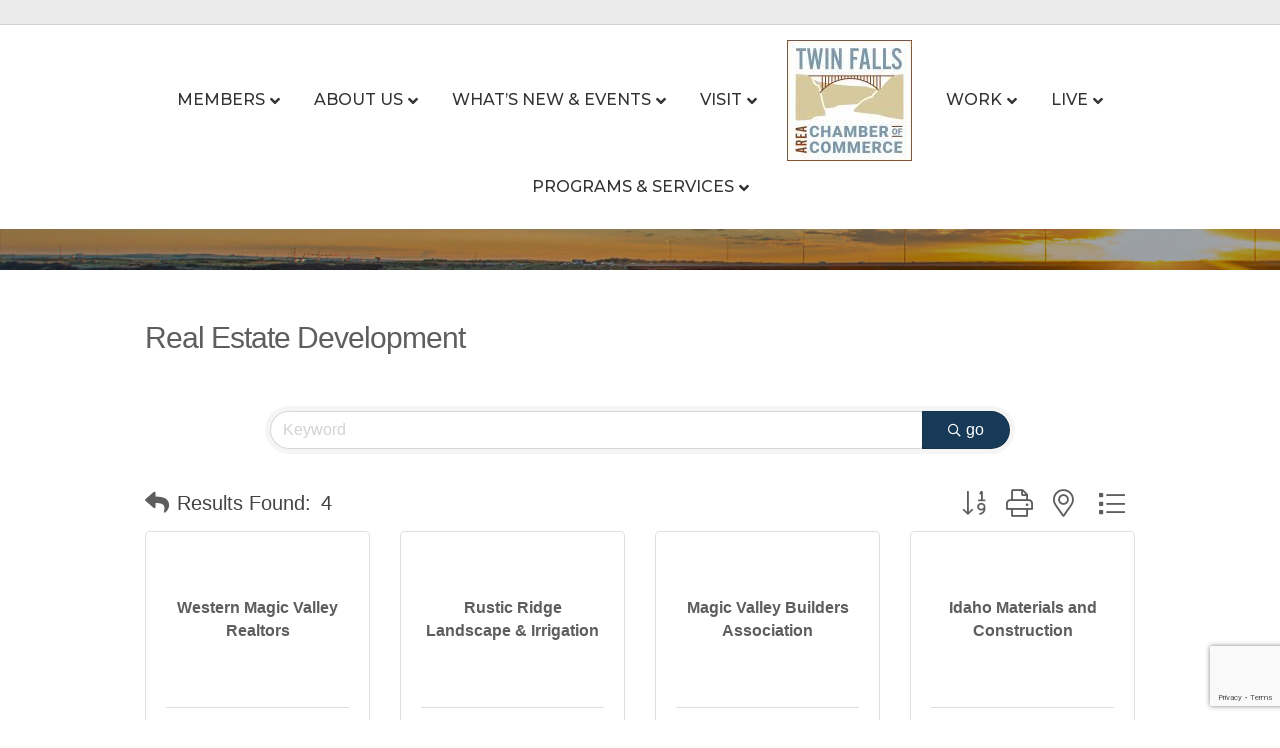

--- FILE ---
content_type: text/html; charset=utf-8
request_url: https://www.google.com/recaptcha/enterprise/anchor?ar=1&k=6LfI_T8rAAAAAMkWHrLP_GfSf3tLy9tKa839wcWa&co=aHR0cDovL2J1c2luZXNzLnR3aW5mYWxsc2NoYW1iZXIuY29tOjgw&hl=en&v=PoyoqOPhxBO7pBk68S4YbpHZ&size=invisible&anchor-ms=20000&execute-ms=30000&cb=dfitdyurzdi1
body_size: 48703
content:
<!DOCTYPE HTML><html dir="ltr" lang="en"><head><meta http-equiv="Content-Type" content="text/html; charset=UTF-8">
<meta http-equiv="X-UA-Compatible" content="IE=edge">
<title>reCAPTCHA</title>
<style type="text/css">
/* cyrillic-ext */
@font-face {
  font-family: 'Roboto';
  font-style: normal;
  font-weight: 400;
  font-stretch: 100%;
  src: url(//fonts.gstatic.com/s/roboto/v48/KFO7CnqEu92Fr1ME7kSn66aGLdTylUAMa3GUBHMdazTgWw.woff2) format('woff2');
  unicode-range: U+0460-052F, U+1C80-1C8A, U+20B4, U+2DE0-2DFF, U+A640-A69F, U+FE2E-FE2F;
}
/* cyrillic */
@font-face {
  font-family: 'Roboto';
  font-style: normal;
  font-weight: 400;
  font-stretch: 100%;
  src: url(//fonts.gstatic.com/s/roboto/v48/KFO7CnqEu92Fr1ME7kSn66aGLdTylUAMa3iUBHMdazTgWw.woff2) format('woff2');
  unicode-range: U+0301, U+0400-045F, U+0490-0491, U+04B0-04B1, U+2116;
}
/* greek-ext */
@font-face {
  font-family: 'Roboto';
  font-style: normal;
  font-weight: 400;
  font-stretch: 100%;
  src: url(//fonts.gstatic.com/s/roboto/v48/KFO7CnqEu92Fr1ME7kSn66aGLdTylUAMa3CUBHMdazTgWw.woff2) format('woff2');
  unicode-range: U+1F00-1FFF;
}
/* greek */
@font-face {
  font-family: 'Roboto';
  font-style: normal;
  font-weight: 400;
  font-stretch: 100%;
  src: url(//fonts.gstatic.com/s/roboto/v48/KFO7CnqEu92Fr1ME7kSn66aGLdTylUAMa3-UBHMdazTgWw.woff2) format('woff2');
  unicode-range: U+0370-0377, U+037A-037F, U+0384-038A, U+038C, U+038E-03A1, U+03A3-03FF;
}
/* math */
@font-face {
  font-family: 'Roboto';
  font-style: normal;
  font-weight: 400;
  font-stretch: 100%;
  src: url(//fonts.gstatic.com/s/roboto/v48/KFO7CnqEu92Fr1ME7kSn66aGLdTylUAMawCUBHMdazTgWw.woff2) format('woff2');
  unicode-range: U+0302-0303, U+0305, U+0307-0308, U+0310, U+0312, U+0315, U+031A, U+0326-0327, U+032C, U+032F-0330, U+0332-0333, U+0338, U+033A, U+0346, U+034D, U+0391-03A1, U+03A3-03A9, U+03B1-03C9, U+03D1, U+03D5-03D6, U+03F0-03F1, U+03F4-03F5, U+2016-2017, U+2034-2038, U+203C, U+2040, U+2043, U+2047, U+2050, U+2057, U+205F, U+2070-2071, U+2074-208E, U+2090-209C, U+20D0-20DC, U+20E1, U+20E5-20EF, U+2100-2112, U+2114-2115, U+2117-2121, U+2123-214F, U+2190, U+2192, U+2194-21AE, U+21B0-21E5, U+21F1-21F2, U+21F4-2211, U+2213-2214, U+2216-22FF, U+2308-230B, U+2310, U+2319, U+231C-2321, U+2336-237A, U+237C, U+2395, U+239B-23B7, U+23D0, U+23DC-23E1, U+2474-2475, U+25AF, U+25B3, U+25B7, U+25BD, U+25C1, U+25CA, U+25CC, U+25FB, U+266D-266F, U+27C0-27FF, U+2900-2AFF, U+2B0E-2B11, U+2B30-2B4C, U+2BFE, U+3030, U+FF5B, U+FF5D, U+1D400-1D7FF, U+1EE00-1EEFF;
}
/* symbols */
@font-face {
  font-family: 'Roboto';
  font-style: normal;
  font-weight: 400;
  font-stretch: 100%;
  src: url(//fonts.gstatic.com/s/roboto/v48/KFO7CnqEu92Fr1ME7kSn66aGLdTylUAMaxKUBHMdazTgWw.woff2) format('woff2');
  unicode-range: U+0001-000C, U+000E-001F, U+007F-009F, U+20DD-20E0, U+20E2-20E4, U+2150-218F, U+2190, U+2192, U+2194-2199, U+21AF, U+21E6-21F0, U+21F3, U+2218-2219, U+2299, U+22C4-22C6, U+2300-243F, U+2440-244A, U+2460-24FF, U+25A0-27BF, U+2800-28FF, U+2921-2922, U+2981, U+29BF, U+29EB, U+2B00-2BFF, U+4DC0-4DFF, U+FFF9-FFFB, U+10140-1018E, U+10190-1019C, U+101A0, U+101D0-101FD, U+102E0-102FB, U+10E60-10E7E, U+1D2C0-1D2D3, U+1D2E0-1D37F, U+1F000-1F0FF, U+1F100-1F1AD, U+1F1E6-1F1FF, U+1F30D-1F30F, U+1F315, U+1F31C, U+1F31E, U+1F320-1F32C, U+1F336, U+1F378, U+1F37D, U+1F382, U+1F393-1F39F, U+1F3A7-1F3A8, U+1F3AC-1F3AF, U+1F3C2, U+1F3C4-1F3C6, U+1F3CA-1F3CE, U+1F3D4-1F3E0, U+1F3ED, U+1F3F1-1F3F3, U+1F3F5-1F3F7, U+1F408, U+1F415, U+1F41F, U+1F426, U+1F43F, U+1F441-1F442, U+1F444, U+1F446-1F449, U+1F44C-1F44E, U+1F453, U+1F46A, U+1F47D, U+1F4A3, U+1F4B0, U+1F4B3, U+1F4B9, U+1F4BB, U+1F4BF, U+1F4C8-1F4CB, U+1F4D6, U+1F4DA, U+1F4DF, U+1F4E3-1F4E6, U+1F4EA-1F4ED, U+1F4F7, U+1F4F9-1F4FB, U+1F4FD-1F4FE, U+1F503, U+1F507-1F50B, U+1F50D, U+1F512-1F513, U+1F53E-1F54A, U+1F54F-1F5FA, U+1F610, U+1F650-1F67F, U+1F687, U+1F68D, U+1F691, U+1F694, U+1F698, U+1F6AD, U+1F6B2, U+1F6B9-1F6BA, U+1F6BC, U+1F6C6-1F6CF, U+1F6D3-1F6D7, U+1F6E0-1F6EA, U+1F6F0-1F6F3, U+1F6F7-1F6FC, U+1F700-1F7FF, U+1F800-1F80B, U+1F810-1F847, U+1F850-1F859, U+1F860-1F887, U+1F890-1F8AD, U+1F8B0-1F8BB, U+1F8C0-1F8C1, U+1F900-1F90B, U+1F93B, U+1F946, U+1F984, U+1F996, U+1F9E9, U+1FA00-1FA6F, U+1FA70-1FA7C, U+1FA80-1FA89, U+1FA8F-1FAC6, U+1FACE-1FADC, U+1FADF-1FAE9, U+1FAF0-1FAF8, U+1FB00-1FBFF;
}
/* vietnamese */
@font-face {
  font-family: 'Roboto';
  font-style: normal;
  font-weight: 400;
  font-stretch: 100%;
  src: url(//fonts.gstatic.com/s/roboto/v48/KFO7CnqEu92Fr1ME7kSn66aGLdTylUAMa3OUBHMdazTgWw.woff2) format('woff2');
  unicode-range: U+0102-0103, U+0110-0111, U+0128-0129, U+0168-0169, U+01A0-01A1, U+01AF-01B0, U+0300-0301, U+0303-0304, U+0308-0309, U+0323, U+0329, U+1EA0-1EF9, U+20AB;
}
/* latin-ext */
@font-face {
  font-family: 'Roboto';
  font-style: normal;
  font-weight: 400;
  font-stretch: 100%;
  src: url(//fonts.gstatic.com/s/roboto/v48/KFO7CnqEu92Fr1ME7kSn66aGLdTylUAMa3KUBHMdazTgWw.woff2) format('woff2');
  unicode-range: U+0100-02BA, U+02BD-02C5, U+02C7-02CC, U+02CE-02D7, U+02DD-02FF, U+0304, U+0308, U+0329, U+1D00-1DBF, U+1E00-1E9F, U+1EF2-1EFF, U+2020, U+20A0-20AB, U+20AD-20C0, U+2113, U+2C60-2C7F, U+A720-A7FF;
}
/* latin */
@font-face {
  font-family: 'Roboto';
  font-style: normal;
  font-weight: 400;
  font-stretch: 100%;
  src: url(//fonts.gstatic.com/s/roboto/v48/KFO7CnqEu92Fr1ME7kSn66aGLdTylUAMa3yUBHMdazQ.woff2) format('woff2');
  unicode-range: U+0000-00FF, U+0131, U+0152-0153, U+02BB-02BC, U+02C6, U+02DA, U+02DC, U+0304, U+0308, U+0329, U+2000-206F, U+20AC, U+2122, U+2191, U+2193, U+2212, U+2215, U+FEFF, U+FFFD;
}
/* cyrillic-ext */
@font-face {
  font-family: 'Roboto';
  font-style: normal;
  font-weight: 500;
  font-stretch: 100%;
  src: url(//fonts.gstatic.com/s/roboto/v48/KFO7CnqEu92Fr1ME7kSn66aGLdTylUAMa3GUBHMdazTgWw.woff2) format('woff2');
  unicode-range: U+0460-052F, U+1C80-1C8A, U+20B4, U+2DE0-2DFF, U+A640-A69F, U+FE2E-FE2F;
}
/* cyrillic */
@font-face {
  font-family: 'Roboto';
  font-style: normal;
  font-weight: 500;
  font-stretch: 100%;
  src: url(//fonts.gstatic.com/s/roboto/v48/KFO7CnqEu92Fr1ME7kSn66aGLdTylUAMa3iUBHMdazTgWw.woff2) format('woff2');
  unicode-range: U+0301, U+0400-045F, U+0490-0491, U+04B0-04B1, U+2116;
}
/* greek-ext */
@font-face {
  font-family: 'Roboto';
  font-style: normal;
  font-weight: 500;
  font-stretch: 100%;
  src: url(//fonts.gstatic.com/s/roboto/v48/KFO7CnqEu92Fr1ME7kSn66aGLdTylUAMa3CUBHMdazTgWw.woff2) format('woff2');
  unicode-range: U+1F00-1FFF;
}
/* greek */
@font-face {
  font-family: 'Roboto';
  font-style: normal;
  font-weight: 500;
  font-stretch: 100%;
  src: url(//fonts.gstatic.com/s/roboto/v48/KFO7CnqEu92Fr1ME7kSn66aGLdTylUAMa3-UBHMdazTgWw.woff2) format('woff2');
  unicode-range: U+0370-0377, U+037A-037F, U+0384-038A, U+038C, U+038E-03A1, U+03A3-03FF;
}
/* math */
@font-face {
  font-family: 'Roboto';
  font-style: normal;
  font-weight: 500;
  font-stretch: 100%;
  src: url(//fonts.gstatic.com/s/roboto/v48/KFO7CnqEu92Fr1ME7kSn66aGLdTylUAMawCUBHMdazTgWw.woff2) format('woff2');
  unicode-range: U+0302-0303, U+0305, U+0307-0308, U+0310, U+0312, U+0315, U+031A, U+0326-0327, U+032C, U+032F-0330, U+0332-0333, U+0338, U+033A, U+0346, U+034D, U+0391-03A1, U+03A3-03A9, U+03B1-03C9, U+03D1, U+03D5-03D6, U+03F0-03F1, U+03F4-03F5, U+2016-2017, U+2034-2038, U+203C, U+2040, U+2043, U+2047, U+2050, U+2057, U+205F, U+2070-2071, U+2074-208E, U+2090-209C, U+20D0-20DC, U+20E1, U+20E5-20EF, U+2100-2112, U+2114-2115, U+2117-2121, U+2123-214F, U+2190, U+2192, U+2194-21AE, U+21B0-21E5, U+21F1-21F2, U+21F4-2211, U+2213-2214, U+2216-22FF, U+2308-230B, U+2310, U+2319, U+231C-2321, U+2336-237A, U+237C, U+2395, U+239B-23B7, U+23D0, U+23DC-23E1, U+2474-2475, U+25AF, U+25B3, U+25B7, U+25BD, U+25C1, U+25CA, U+25CC, U+25FB, U+266D-266F, U+27C0-27FF, U+2900-2AFF, U+2B0E-2B11, U+2B30-2B4C, U+2BFE, U+3030, U+FF5B, U+FF5D, U+1D400-1D7FF, U+1EE00-1EEFF;
}
/* symbols */
@font-face {
  font-family: 'Roboto';
  font-style: normal;
  font-weight: 500;
  font-stretch: 100%;
  src: url(//fonts.gstatic.com/s/roboto/v48/KFO7CnqEu92Fr1ME7kSn66aGLdTylUAMaxKUBHMdazTgWw.woff2) format('woff2');
  unicode-range: U+0001-000C, U+000E-001F, U+007F-009F, U+20DD-20E0, U+20E2-20E4, U+2150-218F, U+2190, U+2192, U+2194-2199, U+21AF, U+21E6-21F0, U+21F3, U+2218-2219, U+2299, U+22C4-22C6, U+2300-243F, U+2440-244A, U+2460-24FF, U+25A0-27BF, U+2800-28FF, U+2921-2922, U+2981, U+29BF, U+29EB, U+2B00-2BFF, U+4DC0-4DFF, U+FFF9-FFFB, U+10140-1018E, U+10190-1019C, U+101A0, U+101D0-101FD, U+102E0-102FB, U+10E60-10E7E, U+1D2C0-1D2D3, U+1D2E0-1D37F, U+1F000-1F0FF, U+1F100-1F1AD, U+1F1E6-1F1FF, U+1F30D-1F30F, U+1F315, U+1F31C, U+1F31E, U+1F320-1F32C, U+1F336, U+1F378, U+1F37D, U+1F382, U+1F393-1F39F, U+1F3A7-1F3A8, U+1F3AC-1F3AF, U+1F3C2, U+1F3C4-1F3C6, U+1F3CA-1F3CE, U+1F3D4-1F3E0, U+1F3ED, U+1F3F1-1F3F3, U+1F3F5-1F3F7, U+1F408, U+1F415, U+1F41F, U+1F426, U+1F43F, U+1F441-1F442, U+1F444, U+1F446-1F449, U+1F44C-1F44E, U+1F453, U+1F46A, U+1F47D, U+1F4A3, U+1F4B0, U+1F4B3, U+1F4B9, U+1F4BB, U+1F4BF, U+1F4C8-1F4CB, U+1F4D6, U+1F4DA, U+1F4DF, U+1F4E3-1F4E6, U+1F4EA-1F4ED, U+1F4F7, U+1F4F9-1F4FB, U+1F4FD-1F4FE, U+1F503, U+1F507-1F50B, U+1F50D, U+1F512-1F513, U+1F53E-1F54A, U+1F54F-1F5FA, U+1F610, U+1F650-1F67F, U+1F687, U+1F68D, U+1F691, U+1F694, U+1F698, U+1F6AD, U+1F6B2, U+1F6B9-1F6BA, U+1F6BC, U+1F6C6-1F6CF, U+1F6D3-1F6D7, U+1F6E0-1F6EA, U+1F6F0-1F6F3, U+1F6F7-1F6FC, U+1F700-1F7FF, U+1F800-1F80B, U+1F810-1F847, U+1F850-1F859, U+1F860-1F887, U+1F890-1F8AD, U+1F8B0-1F8BB, U+1F8C0-1F8C1, U+1F900-1F90B, U+1F93B, U+1F946, U+1F984, U+1F996, U+1F9E9, U+1FA00-1FA6F, U+1FA70-1FA7C, U+1FA80-1FA89, U+1FA8F-1FAC6, U+1FACE-1FADC, U+1FADF-1FAE9, U+1FAF0-1FAF8, U+1FB00-1FBFF;
}
/* vietnamese */
@font-face {
  font-family: 'Roboto';
  font-style: normal;
  font-weight: 500;
  font-stretch: 100%;
  src: url(//fonts.gstatic.com/s/roboto/v48/KFO7CnqEu92Fr1ME7kSn66aGLdTylUAMa3OUBHMdazTgWw.woff2) format('woff2');
  unicode-range: U+0102-0103, U+0110-0111, U+0128-0129, U+0168-0169, U+01A0-01A1, U+01AF-01B0, U+0300-0301, U+0303-0304, U+0308-0309, U+0323, U+0329, U+1EA0-1EF9, U+20AB;
}
/* latin-ext */
@font-face {
  font-family: 'Roboto';
  font-style: normal;
  font-weight: 500;
  font-stretch: 100%;
  src: url(//fonts.gstatic.com/s/roboto/v48/KFO7CnqEu92Fr1ME7kSn66aGLdTylUAMa3KUBHMdazTgWw.woff2) format('woff2');
  unicode-range: U+0100-02BA, U+02BD-02C5, U+02C7-02CC, U+02CE-02D7, U+02DD-02FF, U+0304, U+0308, U+0329, U+1D00-1DBF, U+1E00-1E9F, U+1EF2-1EFF, U+2020, U+20A0-20AB, U+20AD-20C0, U+2113, U+2C60-2C7F, U+A720-A7FF;
}
/* latin */
@font-face {
  font-family: 'Roboto';
  font-style: normal;
  font-weight: 500;
  font-stretch: 100%;
  src: url(//fonts.gstatic.com/s/roboto/v48/KFO7CnqEu92Fr1ME7kSn66aGLdTylUAMa3yUBHMdazQ.woff2) format('woff2');
  unicode-range: U+0000-00FF, U+0131, U+0152-0153, U+02BB-02BC, U+02C6, U+02DA, U+02DC, U+0304, U+0308, U+0329, U+2000-206F, U+20AC, U+2122, U+2191, U+2193, U+2212, U+2215, U+FEFF, U+FFFD;
}
/* cyrillic-ext */
@font-face {
  font-family: 'Roboto';
  font-style: normal;
  font-weight: 900;
  font-stretch: 100%;
  src: url(//fonts.gstatic.com/s/roboto/v48/KFO7CnqEu92Fr1ME7kSn66aGLdTylUAMa3GUBHMdazTgWw.woff2) format('woff2');
  unicode-range: U+0460-052F, U+1C80-1C8A, U+20B4, U+2DE0-2DFF, U+A640-A69F, U+FE2E-FE2F;
}
/* cyrillic */
@font-face {
  font-family: 'Roboto';
  font-style: normal;
  font-weight: 900;
  font-stretch: 100%;
  src: url(//fonts.gstatic.com/s/roboto/v48/KFO7CnqEu92Fr1ME7kSn66aGLdTylUAMa3iUBHMdazTgWw.woff2) format('woff2');
  unicode-range: U+0301, U+0400-045F, U+0490-0491, U+04B0-04B1, U+2116;
}
/* greek-ext */
@font-face {
  font-family: 'Roboto';
  font-style: normal;
  font-weight: 900;
  font-stretch: 100%;
  src: url(//fonts.gstatic.com/s/roboto/v48/KFO7CnqEu92Fr1ME7kSn66aGLdTylUAMa3CUBHMdazTgWw.woff2) format('woff2');
  unicode-range: U+1F00-1FFF;
}
/* greek */
@font-face {
  font-family: 'Roboto';
  font-style: normal;
  font-weight: 900;
  font-stretch: 100%;
  src: url(//fonts.gstatic.com/s/roboto/v48/KFO7CnqEu92Fr1ME7kSn66aGLdTylUAMa3-UBHMdazTgWw.woff2) format('woff2');
  unicode-range: U+0370-0377, U+037A-037F, U+0384-038A, U+038C, U+038E-03A1, U+03A3-03FF;
}
/* math */
@font-face {
  font-family: 'Roboto';
  font-style: normal;
  font-weight: 900;
  font-stretch: 100%;
  src: url(//fonts.gstatic.com/s/roboto/v48/KFO7CnqEu92Fr1ME7kSn66aGLdTylUAMawCUBHMdazTgWw.woff2) format('woff2');
  unicode-range: U+0302-0303, U+0305, U+0307-0308, U+0310, U+0312, U+0315, U+031A, U+0326-0327, U+032C, U+032F-0330, U+0332-0333, U+0338, U+033A, U+0346, U+034D, U+0391-03A1, U+03A3-03A9, U+03B1-03C9, U+03D1, U+03D5-03D6, U+03F0-03F1, U+03F4-03F5, U+2016-2017, U+2034-2038, U+203C, U+2040, U+2043, U+2047, U+2050, U+2057, U+205F, U+2070-2071, U+2074-208E, U+2090-209C, U+20D0-20DC, U+20E1, U+20E5-20EF, U+2100-2112, U+2114-2115, U+2117-2121, U+2123-214F, U+2190, U+2192, U+2194-21AE, U+21B0-21E5, U+21F1-21F2, U+21F4-2211, U+2213-2214, U+2216-22FF, U+2308-230B, U+2310, U+2319, U+231C-2321, U+2336-237A, U+237C, U+2395, U+239B-23B7, U+23D0, U+23DC-23E1, U+2474-2475, U+25AF, U+25B3, U+25B7, U+25BD, U+25C1, U+25CA, U+25CC, U+25FB, U+266D-266F, U+27C0-27FF, U+2900-2AFF, U+2B0E-2B11, U+2B30-2B4C, U+2BFE, U+3030, U+FF5B, U+FF5D, U+1D400-1D7FF, U+1EE00-1EEFF;
}
/* symbols */
@font-face {
  font-family: 'Roboto';
  font-style: normal;
  font-weight: 900;
  font-stretch: 100%;
  src: url(//fonts.gstatic.com/s/roboto/v48/KFO7CnqEu92Fr1ME7kSn66aGLdTylUAMaxKUBHMdazTgWw.woff2) format('woff2');
  unicode-range: U+0001-000C, U+000E-001F, U+007F-009F, U+20DD-20E0, U+20E2-20E4, U+2150-218F, U+2190, U+2192, U+2194-2199, U+21AF, U+21E6-21F0, U+21F3, U+2218-2219, U+2299, U+22C4-22C6, U+2300-243F, U+2440-244A, U+2460-24FF, U+25A0-27BF, U+2800-28FF, U+2921-2922, U+2981, U+29BF, U+29EB, U+2B00-2BFF, U+4DC0-4DFF, U+FFF9-FFFB, U+10140-1018E, U+10190-1019C, U+101A0, U+101D0-101FD, U+102E0-102FB, U+10E60-10E7E, U+1D2C0-1D2D3, U+1D2E0-1D37F, U+1F000-1F0FF, U+1F100-1F1AD, U+1F1E6-1F1FF, U+1F30D-1F30F, U+1F315, U+1F31C, U+1F31E, U+1F320-1F32C, U+1F336, U+1F378, U+1F37D, U+1F382, U+1F393-1F39F, U+1F3A7-1F3A8, U+1F3AC-1F3AF, U+1F3C2, U+1F3C4-1F3C6, U+1F3CA-1F3CE, U+1F3D4-1F3E0, U+1F3ED, U+1F3F1-1F3F3, U+1F3F5-1F3F7, U+1F408, U+1F415, U+1F41F, U+1F426, U+1F43F, U+1F441-1F442, U+1F444, U+1F446-1F449, U+1F44C-1F44E, U+1F453, U+1F46A, U+1F47D, U+1F4A3, U+1F4B0, U+1F4B3, U+1F4B9, U+1F4BB, U+1F4BF, U+1F4C8-1F4CB, U+1F4D6, U+1F4DA, U+1F4DF, U+1F4E3-1F4E6, U+1F4EA-1F4ED, U+1F4F7, U+1F4F9-1F4FB, U+1F4FD-1F4FE, U+1F503, U+1F507-1F50B, U+1F50D, U+1F512-1F513, U+1F53E-1F54A, U+1F54F-1F5FA, U+1F610, U+1F650-1F67F, U+1F687, U+1F68D, U+1F691, U+1F694, U+1F698, U+1F6AD, U+1F6B2, U+1F6B9-1F6BA, U+1F6BC, U+1F6C6-1F6CF, U+1F6D3-1F6D7, U+1F6E0-1F6EA, U+1F6F0-1F6F3, U+1F6F7-1F6FC, U+1F700-1F7FF, U+1F800-1F80B, U+1F810-1F847, U+1F850-1F859, U+1F860-1F887, U+1F890-1F8AD, U+1F8B0-1F8BB, U+1F8C0-1F8C1, U+1F900-1F90B, U+1F93B, U+1F946, U+1F984, U+1F996, U+1F9E9, U+1FA00-1FA6F, U+1FA70-1FA7C, U+1FA80-1FA89, U+1FA8F-1FAC6, U+1FACE-1FADC, U+1FADF-1FAE9, U+1FAF0-1FAF8, U+1FB00-1FBFF;
}
/* vietnamese */
@font-face {
  font-family: 'Roboto';
  font-style: normal;
  font-weight: 900;
  font-stretch: 100%;
  src: url(//fonts.gstatic.com/s/roboto/v48/KFO7CnqEu92Fr1ME7kSn66aGLdTylUAMa3OUBHMdazTgWw.woff2) format('woff2');
  unicode-range: U+0102-0103, U+0110-0111, U+0128-0129, U+0168-0169, U+01A0-01A1, U+01AF-01B0, U+0300-0301, U+0303-0304, U+0308-0309, U+0323, U+0329, U+1EA0-1EF9, U+20AB;
}
/* latin-ext */
@font-face {
  font-family: 'Roboto';
  font-style: normal;
  font-weight: 900;
  font-stretch: 100%;
  src: url(//fonts.gstatic.com/s/roboto/v48/KFO7CnqEu92Fr1ME7kSn66aGLdTylUAMa3KUBHMdazTgWw.woff2) format('woff2');
  unicode-range: U+0100-02BA, U+02BD-02C5, U+02C7-02CC, U+02CE-02D7, U+02DD-02FF, U+0304, U+0308, U+0329, U+1D00-1DBF, U+1E00-1E9F, U+1EF2-1EFF, U+2020, U+20A0-20AB, U+20AD-20C0, U+2113, U+2C60-2C7F, U+A720-A7FF;
}
/* latin */
@font-face {
  font-family: 'Roboto';
  font-style: normal;
  font-weight: 900;
  font-stretch: 100%;
  src: url(//fonts.gstatic.com/s/roboto/v48/KFO7CnqEu92Fr1ME7kSn66aGLdTylUAMa3yUBHMdazQ.woff2) format('woff2');
  unicode-range: U+0000-00FF, U+0131, U+0152-0153, U+02BB-02BC, U+02C6, U+02DA, U+02DC, U+0304, U+0308, U+0329, U+2000-206F, U+20AC, U+2122, U+2191, U+2193, U+2212, U+2215, U+FEFF, U+FFFD;
}

</style>
<link rel="stylesheet" type="text/css" href="https://www.gstatic.com/recaptcha/releases/PoyoqOPhxBO7pBk68S4YbpHZ/styles__ltr.css">
<script nonce="lcQ4f7WdGhhQkO5hIpB_6Q" type="text/javascript">window['__recaptcha_api'] = 'https://www.google.com/recaptcha/enterprise/';</script>
<script type="text/javascript" src="https://www.gstatic.com/recaptcha/releases/PoyoqOPhxBO7pBk68S4YbpHZ/recaptcha__en.js" nonce="lcQ4f7WdGhhQkO5hIpB_6Q">
      
    </script></head>
<body><div id="rc-anchor-alert" class="rc-anchor-alert"></div>
<input type="hidden" id="recaptcha-token" value="[base64]">
<script type="text/javascript" nonce="lcQ4f7WdGhhQkO5hIpB_6Q">
      recaptcha.anchor.Main.init("[\x22ainput\x22,[\x22bgdata\x22,\x22\x22,\[base64]/[base64]/[base64]/[base64]/[base64]/UltsKytdPUU6KEU8MjA0OD9SW2wrK109RT4+NnwxOTI6KChFJjY0NTEyKT09NTUyOTYmJk0rMTxjLmxlbmd0aCYmKGMuY2hhckNvZGVBdChNKzEpJjY0NTEyKT09NTYzMjA/[base64]/[base64]/[base64]/[base64]/[base64]/[base64]/[base64]\x22,\[base64]\\u003d\x22,\x22R8KHw4hnXjAkwrINc2s7UcOEbmYnwqjDtSBZwrJzR8KxGzMgPsOnw6XDgsOiwrjDnsOdTsO8wo4IZcKbw4/DtsOIwq7DgUkFWQTDoGcbwoHCnVDDgy4nwpMELsOvwrXDqsOew4fCh8OoFXLDigghw6rDgsObNcOlw5ETw6rDj3LDgz/DjWfCnEFLY8OoVgvDjwdxw5rDuUQiwr5pw68uP0/DjsOoAsK7Q8KfWMOocsKXYsO8ZDBcBsKqS8Ogc29Qw7jCuifClnnCuT/[base64]/DosOqwr3ChMOpPXfCrsKFwqnCgFDDglvDs8OjSRY1WMKZw6tWw4rDonjDn8OeA8KkQQDDtknDkMK2M8O5AFcBw5YdbsOFwqMrFcO1CwY/wovCt8OlwqRTwpAAdW7Dg1M8wqrDiMKxwrDDtsKjwpVDEDfCtMKcJ0gbwo3DgMKSPS8YEsOGwo/Cji/DncObVFIGwqnCssKUK8O0Q0bCgsODw6/Dp8KVw7XDq19Xw6d2fARNw4tHQlc6F23DlcOlKmPCsEfCoUnDkMOLOGPChcKuOybChH/CjX9GLMO0woXCq2DDmWohEX/DrnnDu8K5wq0nCncycsOBfMKjwpHCtsOxHRLDijrDs8OyOcOhwqrDjMKXR1DDiXDDpytswqzCmsOiBMO+cA54c2vChcK+NMOgAcKHA3jClcKJJsK8RS/DuRvDk8O/EMKEwqhrwoPCpMOTw7TDoh8+IXnDgHkpwr3Ci8KgccK3wrfDvQjCtcKzwp7Dk8KpF37CkcOGLkcjw5kIPGLCs8O4w5nDtcObDF1hw6wvw73DnVFhw5MuembCizxpw6bDsE/Dkj3Dj8K2TjXDs8OBwqjDtMK1w7ImfD4Xw6E1B8OuY8O8PV7CtMKewrnCtsOqDcOKwqUpO8Ouwp3Cq8KMw55wBcKAT8KHXSjCpcOXwrEDwrNDwovDpk/CisOMw4vCmxbDscKKwpHDpMKRBsO/UVppw4vCnR4fYMKQwp/Dt8KHw7TCosK0bcKxw5HDvMKGF8OrwrvDv8KnwrPDoFoJC0E7w5vCsjvCgmQgw6UVKzhkwpMbZsO6wrIxwoHDscKcO8KoFFJYa17Cj8OOISRbSsKkwp4gO8Oew6bDh2o1TMK0J8Odw4XDvAbDrMOnw5R/CcOOw7TDpwJOwrbCqMOmwrIOHyttZMOAfSvCqEovwoEMw7DCrh/Crh3DrMKXw4sRwr3DsGrClsKdw6HCoj7Di8KuR8Oqw4EvT2zCocKWZyAmwplNw5HCjMKRw5vDpcO4ZMKGwoFRXyzDmsOwacO8OsOfXsOOwozCpgPCi8Kdw4PCjX1qHWU/w5cVYRjCisKGIVVXN1d8w6Rhw6DCn8OEJBnCjsO0NiDCucOlw6XDgVTCnMKAXMKzIcKdwoF3wqYTw4rDuj/[base64]/w4nDo8OAPsOew5fChDPDuwEgasOLwqh/w40ZO8KZwqcnVMOFw5bCsk94ICjDtCQdY2Z2w5TCv3TCosKMw7bDtEJlC8K3MivCpm7DuDDDlwnDjB/[base64]/DvcKXwpjCuTXCjnPCoQvDhRjDvMOXwrTDjcKFwolGDi8iI1NuQm3Cij/Dv8OSw4fDr8KHXcKPw7liERnCiU4KZxXDnXZmQsOjP8KBPDHDllTDuxHCv1rDlBjChsOzCGN9w53DnsOqPUfCgcKJd8Oxwo59wpzDu8ODwpHDr8O6w57DqcO1GsK1CyfDmsK6EHAfw5jCnHrCrsKoVcKgwqJaw5XCjsO1w7klwqfCm24XYsOMw5wXBmk/[base64]/woXCpzHDkwkJwofDrMODw6zCnsKHBHHCscKvwo0Cw7HCpsOXw7fDlk/[base64]/Cr0dpRSHDhcOXw7fDucKkHgzCs3dfYSnChWLDpMK/PFfCp386wrjCpsK0w6fDiALDnWYFw67CrsO6woE7w57CgMO9IcOPDsKFwpjCmsOMC3YTHl/CncO+AsOuw44jPMKpOm/DsMO7QsKAIBPDhnXCuMOfw5nCiE3DlsK2CMO8w7zCgBw8IQrCnQkDwrrDtMKrRcOObsK9HcK+w4zDklfCqcKDwp3Cn8KzH21Ew6nCqcOSwqXDljQmXcOIw4XCugxDwozDtsKbw6/DjcO8wq3DlsOhQsOLwq3CokXDpG3DsiAMw5txw5XCvxAvwpnClcKWwqnDrT11MQ1WEcOzR8KaSsOfR8KKXidrwoxIw7phwpBFB0jDm1YABcKVDMKVw7BvwrDDmMK1O1XCsVB/w5ZCwr7DhU0JwoBJwo03CkLDulZ3Cnxyw6/ChsOKGMKQbHLDisOjw4V8w5jDmMKbNMK7wqklw5opMUQqwqRpEXrCvT3Cng/[base64]/Dl8OKw5/Dh8K6P8OXXMONwrvDhwHCrgd7Gj/DgMO6CMOqwpnCtUjCjcKXw4dEw6nCkE/CoX/Ci8OxasOrw7Y2Z8O/w5PDjcOLw5REwqnDvE3CtwBpUi4zFlsGYsOUVEDCoj/DjMOKw7zCnMOrw4cUwrPCtgBNw71EwrDDocK2UjkBO8KYfMOQYsOSw6HDl8Ofw6PChHzDjD10FMO0LcKzVMKDT8Krw6HDgW80wpnCim1Fwrxvw4g9w5zDnMKewo/DgUzCtBPDmcOeEj/DoQnCpcOnIVRTw7RLw7/[base64]/[base64]/DvnM8wrQqFhkTIcOccw7CjnMKNcODY8Kiw4bCvi3CkGrCpn84w7PClmF2woXCmidoGhvDucOMw4l7w4NnFwLCknJcwpXCt0gJGGTChsONw73DhQFJTMKsw6Axw5rCtcKYwqfDusO3I8KKwrQBOMOeC8KdYsOtNm80woHDgcKlYMKZU0RJMsOgQS/[base64]/CtX0dLHR3XcOqPMOEPcOnw4rChDhowo/DmsOyMxd5fsOYYsOrwoXDs8OaGBrCr8K+w6Uiw7gAGiTDjMKsZhzDpE5zw5rCiMKEd8KkworDgmdDw77DrcK3WcOPLMOjw4MxAEPDgApxRxtOwqDCknc4f8KTwpHCjxbClsKEwo5vCF7Dq0PDmcKkwolsNwduwrcNEn/DoizDrcO6QypDwrnDoCd+X1cBLhxmRQrDrTBpw589w5YYIcKUw7wuacOJesKFwpV7w7wCUSk/w47Dnkg9w4taJcOtw7Qnw4PDu3PCvj8mPcO+w4BiwplPUMKVworDuQ3DoS7Do8KGwrjDs1ILYRdYwqXDi10xw5LDmxvDmQjCvlwLwp5yQ8Kow48nwp96w7wfHMKmw5XCkcKjw4UEfF7DhcO+Dy0MDcKvE8O7Ni/DoMOmD8KnUyhtXcKKXiDCvMOCw5/CmcOGKTTDmMObwpXDmcK5AQsTwpXCiXPCvH03w4oBB8Kuw7Uxwo4PZcKcwq3Cui3CkhgJwrHCrsKHOhDDicK+w5sMecKLJCHClEfDkcOewobDq3LDmMK4ZibDvSfDmStkXsKYw4MwwrEywqsrw5hlwrZ+cltxJEcJW8Knw6DDksK0c0zDonrCoMOQw6Raw6PCp8KsFx/Cky9Jf8KaOsO8VmjDuR4gY8OIaDPDrlHCphYWwptBcErDnA1Nw54MbBHDmGrDg8KQbQ7DpmLCoWbDi8O4a1Q/EGs9wpFpwp5rwod3ckl3w73CtsKrw5vDozkZwpQOwpDDuMOQw5Yqw5HDs8O/ZkMtwrN7ThZwwofChClkX8OawoTCmE0LQG7CtVJBw5HClAZLwqzCv8OKVwdLfRrDoBPCnQgXQz16w6Rhw5gGTcOfworCrcKzREsswq56cBbCn8OnwrESwqMlwoLCnzTDscKHNTXDtCBIbMK/Zy7CgXQbQsK9wqJhDmc7a8O9w7ERfcOdBsK+GFwEUXXCn8OdPsOzM1nDsMOTAx7CuzrCkQ4+w6/DmlotTcOGwoPDunYGADcqw7jDj8O6eSkpIcOYNsKMw4fCh1fDksOrHcOnw6J1w63DsMK4w4nDsUDDh3TDscOsw53CpVTCmUfCr8Kmw6hiw6RpwoFneT90w6/Ds8KNw7ANw63CisKiQsK2wqdMAMKHw7wzOiPCvSJ3wqp0woouw7wAwrnCnMOkLnvCoz3DuD/Cq2fDrcKkwo3Ck8OKacOXZMOweV54w55vw5bClGvDscOHEMOYw7hRw43DtR1uK2bDjTvCqXlVwq/DnhZkASjDmcOAfAtBw5ITFMKeRUvDrTFScsKcwo1/[base64]/CvWTDkcKNw5hkwpwiw4fCvVzCtBMSwpfCssOuwqIWSMORD8ONBHXCscKhOQknw71Kf1wbVRPCncKjwq96N2xUTMO2wpXCqw7DpMKQw68iw7VKw7DCl8K/HEVoQcOlPEnChQ/DvMKNw6NiESLCq8OZUzLDoMK/[base64]/DphjDn8ORO8KJwojDoWHDukPDrlvCmWs1wpgXTcOYwqbCrMO2w44pwoDDvsORNQxww71Ff8O8X2FYwoItw4/[base64]/Cuhw/BnBPwqjCsFvCrMOaXMO5wrYHF8OgGcONwoDCuGEnSC4TFMK+wrcvw71kwrx7w7jDmhHCmcK9w69ow7rCjUg0w7lEbMOuG2LCo8K/w7XDlAPDvMK9wofDpAdBw546wqA9wowowrM5f8KDMhzDiBvChsO0eyXClcKOwqnCpsOtHg5Qw53DrxZTdzrDlGfDg3Mkwphvw5LDlsOvWBZBwoIuY8KlHAnDj3tHe8KRw7HDjQ/Cj8KCwpkZexjCs3pZBHvDoUwFwp3Cgi13wonCksKzZzXCkMOywqbCrzR6CXshwp1XNW3Csm4sw5fDnMKBwpfDpjjCgcOrSmjCsX7Cmm9tOBoQw7oNTcOJdMKew6/DsRXDnUvDvWx6UlIAwqBkLcKXwqR3w5sMb3waPcO/a3jCgsKSVWcNw5bDhk/CmhDDmxTCkxlgRkNew4sVw63Cm1vDu1jCqcOtwqUqwrvCsWwSJg9Ow5jCg34tDDY2RDfCj8Ocw5ARwrwLw4weNMKQfMKxw4A8wrc3WmbDqsO2w7AYw4/Cmy44woIjbcKvw5/DncKWRcKeN1/DgcKOw57Dt3hMU2Y7woMZE8KeNcKsRznCscOgw7TDmsOTK8OiIHMNN29+wq/CmyJDw4HDgnnCvnA1w5DDjsOGwqzDjQvDucOCWVMpSMKbw7rDoAJIwo/CpMKHwpXDqsK5SRTCgFYedT5CdT/Dil/Cv1LDuVoVwoAXw63DgsOiQUQnw6nDpMOUw6IbbmvDgsKffsOkUMOVPcKpwpJdKlA/w4xkw5bDmxDDsMKFK8KMw4DDt8K6w6nDvzYhUnx5w6ViA8KqwrgnNhjCpj7Co8ObwoTCo8KxwonDgsKyFWLCssKPwqHDjXTCh8OuPkXCrMOgwoTDrlzCrBEBw4sTw6PDh8OzbX1uBX/Cq8O8wrXCr8KyVMOyasO4K8KwaMKFEsKeDQfCvT19PsK2woDDnMKhwojCoEkGHcKdwpzDkcORYwoYw5HCnsO7ZAPCpDIpehTCrBx5UMO8dRfDjiwzD2TCj8KFBzvCkEpOwoJfCsK+X8KHw73CosOmwolFw67CjBzCnsOgw4jCu3N2wq/CmMK1w445wr91AMOLw4sPHMO5W283wq7CgsKVw59Bw5VlwoPCo8KMQMO8D8ORGsK4CMOMw7IaDyPDkEbDhMOkwpgFf8OiXcOOLirDocOpwpgIwpXDgBzDg0zCpMKjw75vw6QjRMKiwrrDkcOSAMKhZMOYwpDCjnVEw4YWcRtOw64+wocjwrA/ZgYHw6fCgilPWsKOwrFrw5zDvT3CvBNvK13DgkLCmsOMwpsvwoPChArDn8OXwqLCg8O1fzkcwojCkcOnFcOlwp/DggvCnUrDicOOw6vDj8OOFF7CszzCvkvDp8O/B8KEURkbPwFKwpLCuy4cw7vDusOvPsOKwp/[base64]/DhsKCXjLChMKywoFgw4pzwqvDmsKFZ3lxD8OfdkPCmXJ8AsKsKRPCr8K4wr1hZSrDnkvCskjDvxXDrhUXw6lCw7PCgVHCjy1HYMOwbQAQwr7CmsK4FA/CnhDCmsKPw7ghwq5Mw4cEZlXCuDLCgMOew4lUw4B5c1t+wpNBFcOnacOPTcODwoJXwovDrwE7w4jDkcKRWzjCt8O1w6JOwpzDjcOmC8OXA1/CrCfCgRrCvW3DqjvDt3UVw6lmwp3CpsOEwrw8w7Yye8OHVCx2w4XDssO4w4HDhjF4w65Fwp/Co8OEw5oscFfCs8OOCsO0woJ/w4rCg8KBScKCdWU6w4YbJwwOwp/DphLDvDvCj8Kzw64GKHzCtsKrKMOiwp9/[base64]/DsTpOw4IKP8OTBMO/wpFNQTcVBsK1Bw/DswR0QnHCplvCs2VcRsO/[base64]/W3soEsK8bynCtR3Cu8KjG8OowpPDrMOlAy09wqvDvsOrwoRdw4rDvBzCiMO+w4XCq8Oiw6LChcOIw4YMNy1pFiHDjzIgw4Ihw41ANGwDJkLDvsKGw4nDon/[base64]/CtsKJw6fCjCEJDRcvw5XChWwowqLDrELDrMO2wocYeQfCvcK/KRzDrsO0fUnCgFLCmABeN8O3wpbDvsKgwopXDMK7VcKmwpgww57CnH95ScKSSMOFFFw6w7/Dhi5vwrI1FMKuYcOzGW3Crk8qI8Onwq7CtC/Dv8OKR8KJdHArGG81w6tAGwXDrFYYw5bDj0HCpFdVJTbDjBTCmMOxw4UxwoXDh8K4K8KXdCJFfMOqwq8pLXHDlMKwHMKhwo/CmC1uMMOaw6k1Y8Krw70udyRTwpZww6bCsldESMOhw43DscO+dsKPw7Vgw5swwqBmwqFnKTgtwoLCq8O2TAjCgg03CMOyEcKvbsKnw688BR3DjcKXw43CsMK8wrrCtDjCqmvDugDDv0zCkSbCmsOPwq3Dj3/CoFhXcsKuwo3CjxrDqWXDlUcZw4AvwrvDgMK6w67DqjIwYcKxw7vDucKsaMOOwrbDoMKPwpbCuClMw5JtwpJww6V+w7PCtRVMw6NvI3DCh8OZUxHDv0LDocO3AcOIw5EZw7hFMcOAwpvCh8OpN0TDqyJvQ3zDlAtdwrwPw7nDnHICLX7Cg18PAcK/RUNuw5dhFzB1wprClsKsB1NfwqNTwo8Sw6UuCcOuVMOcw5zCv8KEwrXCn8OAw79HwpnClgJPw7vCqiPCucOXLhbCj0vDi8OFMcOJCC8bw4w8w4tKe0jCjQBGwokTw6JuKXsXU8OSA8OUQcKsEcOlw7pkw5bCksOGPH/CjTocwogUOcKiw47Dg0d6e23DsjXDrW5MwqnCpDgsT8OXGh/[base64]/B2gswprCgjfDil/[base64]/[base64]/w6gPbDjCnHTCn2bClnzCnsOaZmLCsEpSZMK0DyTCkMOgwpBIHRF6ZC1ZJMO5w5/CssOmEEDDlDs3NmMEWF7CjSBZcgUkXy03SMKsHhjDrcKtDMKLwqzDn8KMUmI6aRjDk8ONJMO5wqjCtQfCpmvDg8O9wrLCji96CsK2wrnCrBnDhzTDoMOqw4XDncOMcBQoEFrDrF0Wfjl5NsOrwqjDq21KblNVYgnCmMK/[base64]/CmsOgT1wtGMO/[base64]/DqxnDk8OmwoFTIsO8KsOnPsKHwr0jKcKMw5zDj8OeWcKRwrLCncOyEHXDmcKIw6MnBmzCpW/DnA8FGsO2d30Ew7bCuEnCqsO7JEvCjGp5w4gRwrjCuMKKwpTCiMK4bTnCp1HCvMOQw7PCnMO3Q8KHw6YXwqDCm8KiLX8VZhQrJMKLwoPCvG3Cm3rCrAYxwoESwrfCi8OlEsKOBxLDtEYUb8K4wpXCq0ducnctwoPChhZ8w7oQT3/DtQ/CvnEZCcKCw4zChcKZw78uHnTDvMOVwqbCuMO5CsOIVMOELMKMw7fCkwfDgGHDgsKiS8KEFV7CgSFMBsOuwpkFQMOgwoc6McKbw6p2wo4JFcO+wrXDt8K1ViYmw5/DiMKnISTDmFzDuMOQJBPDvx9WC011w6/Cs1zDnTvDrCwWWFPDuDPCm0J5WzEsw7PDnMOUeXPDhEFTDS9sasOpwq7Do1Juw5cCw50Uw7J+wpTClMKPLQ3Dl8KQwpY0w4DDoE0IwqNsGk8GcEnCo0rCgVk7wrsiWMO3JxQrw7/ClMOuwozDoRE8BMOaw6p0TE12wpvCusK2w7fDj8OBw5/Dl8Khw5/DosKrCUZHwozCum9TGQ3Dk8OuAcOSw5fDjsO0w6ZGw5DCkcKtwr3CgMOOC2XCgHdIw5DCtVvCnULDncO0w4IaVMKtSsK2Am3Ct1c8w7TCk8OZwp5zw5PDksKVwoXDgU8QdcOFwrzCksKuw5hhXcOtTnLCl8OFdAnDvcKzXMOpdGJ4fV1Qw48/Wjt7QsO8UMKUw5LCrcKXw7oqTsKbY8KVPwUIDcKiw5DDk1vDqVPCnlnCqHhMRsKSPMO+w7NCw48BwpZxJGPCvsO9VTPDicO3VsOkw74Sw6BNHcOWw5TCjcOewpbDtDbDjsKWw4TCl8KnKD7CqXU0R8OswqTDkMKXwrApESAfCRvCkQk/wpHCgWB7w53DsMONw6DCo8OawofDnVLDrcOwwqXCuTLCsXnDk8KvUR9/[base64]/Ct8K7woIxw5MmI8OEw64hcXA+Qh5Fw6gBQhTDtFw0w5HDosKnbGIjTsKuAcOkNgBXwqbCiX5mRjU0HsOPwpXDghIMwo49w6VpOE/DlRLCkcKSMMKGwrTDnMOfwpXDucOCKhLCpMKwEBHCucOLwoF6wqbDqMK8wrR4RMOAwoNuwpN3wqbDvH16w6p4WMKywo0HYMKcw5zCgcKCw7APworDrsOIUMKqw415wonCmxdYf8O+w48qw6vCiXvCkULDkjQQwoZaTW/Cs2zDplsbwrTDpMOnUChEw7FKLk/CuMO/[base64]/DnsO5w5tCw5/Dr8KmwrJNwozDp8OLw5vDpsOnAxpkw5/CnsOdwpbDjwwQByFIw63Dh8OINEHDsjvDlMKvUV3DuMO5P8KrwovCo8KMw4fCjMKfw557w4l/woFmw67DgFDCv07DpFXDo8K3w5DClChzw7keTMOiKcOPPsKvwqzDhMK8a8K8w7JtE3dqe8KEMMOIwq4awrlHTsKawrAeeh1dw4xXCcKBwp8Lw7HDkmlgZCLDm8OuwpbCs8OlIC/CisOwwp0+wr4nwrljOsO5XjNUKsOMRcOqGcO+di/CmFMTw7XDmkRSw4Zqwo4gw77CvkQfCMOkwpbDoGYiw7nCoFnCjsKaOHjDgsO/GUZxcXsBA8KDwp/Di2bCqsOGw7/DrHfDscOtSnHDkg5OwqU/w7BtworCqcKSwoICHcKKRA7Cjz/CvR3CkzvDhEEXw73DlMOMGC0Nw6Aff8Kuwr4yfsKqQ2J3XcKtAMOaRsOTwrvCgmTCiXcwEsOvZRfCv8KGwqXDoHBgwoliEMKkOsOAw7zCnRFyw4/CvnNYw6rDt8Omwq7Do8O2wp7CglbClXZXw47CsQjCvcKIZk0Rw47DjsKOIGDCr8Kcw5oeKR7Do3nCnMKswqzCjiEuwqzCtD/[base64]/wrPCvijDvsKSdUHChy/CvcOFJVvDjsKeZH3DnMOgwqg3LAYewq/[base64]/DvgXDnF0HwpzCvMKWw5rDsB5hw6VpScKiasOtw4VrTsKwb14nw7XDnCfDkMKsw5QjJcK5eD0Xwqwzw74nHjjCugNaw44fw6x0w47Ch1HCrW5hw5/DoFoBFGTDlFAKwq/[base64]/DlXVvw6lewoRCwr/CjzBywozCoUwUQ8Kew6Bhw47Cs8OAw6cywoF/O8KsVBfDgmp8YsKdBj15w5/CrcOmPsKPD3Ryw69IPcOPD8KUw6w2w43CpMOJDg40w5Nlw7rCugzDhMOxVMK5RmTDocO8w5lgwromw7zDtTXDq2JPw7IYBSHDlxwuEMOBwrTDuAg+w73CicKBdkI0w4jCscOVw63DgcOuUTdXwpcqwqbCpTM/VUjDuD/Co8OtwqDDqTBtD8K7HsOkwoDDhVXCnnzCq8OxfWgpwq5RL3LCnMOqbcOjw7bDq3HCuMK/[base64]/CphwVYRQKCHLCksONc8KZwqljJcOKTMKGbwJIXcOcDhUPw4dZwoYHb8K2CMOcwoTCiibCnzMYR8K+wpXDh0AKVMKfUcOvMFdnw4HChMORPHnDlcK/w5QSWD/DqcKIw5tyDsKAbFDCnHsuwpAvw4HDpsOyAMOCw6jCmcO4wrfDo2pYw7bCvMKODTjDp8OFw7RGCcK4Sy00IMOPRsO/w4XCqFk/PMKQTsKrw6jCsiDCqsOBVMOMJD3CtcKlHcKbw5cEXycHW8K8B8OEw6TCm8KowrVxVMKAecOiw4Bvw7nDi8K2GEjDpz8TwqRKMVBfw6PDiCDCicOVfWo1wrgMOgvDtcOewq/DmMKow7HCqcO5w7HDrCgWwqfCqHLCu8KLw5MWRxTChMOFwoHChsKiwr1Fw5TDsBMoW1/DhwjClGkgd17DpSoHw5HCnA8KQ8OUAnloc8KAwoXDrcO2w63DgEo+QcKnE8KTPcOfwoAtBMK2O8KTw77Dv0XCr8O1wqpWwobCqDFBD3rClMOywoB0Hn4uw7hmw5sJZ8K7w7/CkUY8w7wgMCzDqMKOw5JSw7rDvsKDHsO8XRFLIgdzVcOywq/CqcKwXTBPw7oCw67Ct8O9wo43w57DpTgWw4/[base64]/CrH5fw6/Dq0Naw6ckwoXDlsOWCsOVw6vDncKFLHbCjsOnKMKawoU1wrjChcK8FWbDtUMmwpvDjWgsFsK8V0U1w47CpMO3w47Di8KzDXTCnhEOB8ODM8KSRMOZw6xiKRTDtsKJwqfCvcOAwojDiMKXw4EST8KpwonDpsKpYC3CgMKYIsO5w4dTwqLCkcKjwoF4N8OgY8KnwooOwq/CgcO8ZWfDnsKiw7jDu2wawocEYsK/wrpyRlDDusKPPmhXw4vCg3plwrDDtHjDjwzDrjrCnyFSwofDicKfwo3CnsOSwqsiYcOYfMOPYcK6FVPCjMKcMAJJwqfDgGpPwo8xBRckEE1Xw7zCqcOgwobDssOowowQw5gFPQkTwoZqXwLCkMOkw4rDgcONw4rDtlbCrVoOw4/Dp8OIAMOIZVLDjlXDm0fCq8KSbTsia0HCgV3Di8KLwpRsSygqw6vDjSE6bVnCq2TDvyUhbBXCpMKOUMOveTBIwrllCsKEw5o1XllqRsOvw7fCk8KQCS8Ow6XDvsKiLF4SUcK7CcOMaAnCukEXwrLDt8KtwpQBBijDgsKyJsKNQ1/CrjzDusKaZRckMw3CuMKAwpoBwq4oP8KjesOVwrjCnMOIfGtrwqJnXMO1HcOnw4nCmz1OIcKsw4RlQRhcEsKdw4zDn2/DlMOCwr7DrMKJw67DvsKvMcKzGjgRZxbDgMOhw75WNcKaw4jDlnvCkcODwpjCq8K2w4jCq8K1w4/CocO4wqoWw4IwwpDCuMKEJEnDtMK5djZww79QBQkTw6HDmUHCq1bDr8OSw7QzYlrCkC9kw7XCsUbDnMKNTMKaOMKNXzrCm8KofnbDm3oqTsK/ccObw6d7w6sYNxdVwrpJw5UpZ8OGEMKpwolXCMORwoHCpMKvATNaw7xFw6zDqCFbw5zDtMKHHDHDmMKQw4M/M8OqI8K3wpDDuMOgK8OgcA9zwrw3O8O+VsKOw7HDpSxvwqgxA3xlwqTDsMKTEsKow4ENw6TCt8KuwrHCuwkEE8KlTMOnfyLDoEPDr8OJwqDDusKbwr/[base64]/w4Atwq8PDzN8dsKIcDbDosO0w5fCk8OTwoDDqsO5wqXCoGXCvsOhBHLClSIOE3RHwqfDgMOJIsKEWsKoLnrDi8KPw5AVTsKNJWttRMK3T8KibhHDmnfCm8OBw5HDsMKpUsOdw57DtcK3w7DDqUc2w7sww6sQOFMpfRxewqTDimTDgy3CryTDmRzDlU/Dsy3DlMOww5IeDlDDm05hBcOkwrdIwpXDkcKbw6E7w6s5DMOuGMKowphpBcOPwrrCmMK7w4dnw4Row5k0woNrOMO5w4FBMyzDsFFow7vCsQTCpcO/[base64]/[base64]/[base64]/[base64]/[base64]/woNkwpnCo8K1wq4TwoLCusKEw5VTw5JRwrXCksO4w6TCnHjDt0/ChsOeWT7CjsKPJMOOwq3CoHTDjsKGw6tLWsO/w7YHN8OvTcKJwrBJM8K+w6XDssOKeiXDry/CpVYowq0vVlVQcRvDryHCkMO2An1qw44Uw41Uw5vDvcKww4cLW8K1w4onw6cCwqvCpEzDrizDr8OrwqbDoRXDncOmw4/CgXDCkMODcMOlAiLCmWnChHvDh8KRGgVPw4jDlcKrw7tqbiF4w5PDnVnDlsKqexrCnsKFw6jCgsKpw6jCm8KfwptLwoDChErDhSXCnW/Dm8KYGizCksKLNMO4bsOuNVY2w4TCix/CgwYTw5PDkcOww59ibsK7ejUsMcKqw7Npwr/CtcOXBMKBQhd1w7/Cq2LDsghsGz3DjsOkwrFvw7l4wr3Cqk/[base64]/fnrDp1o9RsOxwpdRwpPCqsO7WMK9wq/[base64]/CpcKJw5LCtCtzwoVEL8K5TcKKw6PCuEgjwo0bHMKkL8OMw7LDrMO0woMAIcKvwr9IAcKge1NCw4nCrsOiw5HDnw8kbGRkVsKxwo3DpyRXw5wZScK2wrZvQsK3w47Dv3kUwqoTwrNNwqUbwpDCgm3CpcKWOQvCh2/DtcOdFmfDpsKSTwbCgsOCJVguw7vCrX/DmcO+T8KaXTvDpcKJw63DnsKtwprDnHAbdzx+T8KzUnVywqZ/VsOawoclA2pkw4nCiRATKxBNw7LDuMOdM8OQw5JKw7NYw54lwrzDsnxJKCxJAh5sJ3nChMK3ZyICJXHDuW7DjijDocObO1t/O1YxWMKZwo/DiQV4ECUfwpLClcOhOsONw54LQcOvIUJXYwzCusKeOWvCkBNaFMKuw5PCp8OxTMKmBcOlFy/DlMOWwrHDkDfDnXRDbcO+wqPDncO/wqNfw4I7w4vChn7DrC1VLsOcwonCq8KkBThfWsKVw4hSwpLDunnCvcKBZEAew745wqp+Y8KEUUY8XcO/F8OPw7PCmwFAwq1DwpvDrU81wqINw5rDj8KyScKPw5zDjAV/[base64]/CqsKGw4FLw5TCoMOXfsOBSCZ0wp7CvcOOw41mwoDCg3fDtw4vW8KTwrd7MjI/EsKvCsOKwoXDtsOWw6DDuMKRw5Z2w5/CicOoB8OZKMOANUPCl8Ohwr9hwqAPwo8WHQDCvi7CkyptH8OMPF7DvcKgEcKxUXDCmcOjHcORWF7CvcOtexjCrCzDs8OgI8K5OijDgcKhamsze3JjR8ObPz4Mw7d0XcKBw44Vw4/CkFwZwqvCh8OVwoLDgsKiOcK4cwxtNDMrV3jCu8OqJ38NUsOld0fCjcOIw7zDsWwAw6DClcO/SS4OwoJAMMKRYsKiTi7CvMK3wowoCGHDu8ORL8Kcw4kgwo3DuBjCuQHDsCRQw7M/wofDjsOUwrAWLWvDvMKGwonCvDwuw6fDg8K/X8Kfw7DDiDnDoMOFwqjCjMKVwqzDi8Oewp/[base64]/Ci1JWw5EbwrvDpMK6WcKETMKTwrlOwrI5L3xsOCnDj8OtwqfDrMKLB2ZjCsO9NA0gw6VIPlt/NcOJY8KNChDCsHrCqDBhwq/CmjTDjR7CnWtqw5txUi4/F8KxD8KfMQUBKwRTAcOHwrfDlDXDvsKTw4/DjC7DsMKfwr8JK3zCisKrEsOwWlJTw4RUwoXCtMKswoDCsMKewqZMXsOkw5Vka8OEbl4hQn/CqE7CjTTDtsKgwqfCpcKiwonCkA9Yb8OWRwrDt8KrwrxyZXvDhFjDjVrDuMKMwpPDnMOIw69FHhbCsD3Cj114KsKJw7vDqG/CgEXCq29NOcOow7AMLjwUG8Kvwp80w4TDv8OPw71Wwp7DlDsewobCvVbCm8KQwrRKSVzCpHzDpV/DokjDrcKhw4NKwrjCjyFZFsO+MB7DljIuFl/[base64]/[base64]/CHouIMK8XFM/w7PChsK7E289HVgGIcK3ZcOeJiPCkgcZf8K0EsO1THhnw6rDlcK9MsOpw6oZKVnDjzlVWWjDnsOOw4jDuivCswfDnXHDvcOrTh0rcsKQR3wywosVw6DCucOOJ8OABMKLNHxLw6zCgyoDH8KNwofCmsKfG8K/w6jDpcOvXEtRLsO7NsO8wqnDoH/Ci8KjLGTClMOvFgLCmcKZFxUVwqUYwpYewqHDj0zDp8OcwowrWsOoSsOLb8KLH8KvZMOYdsKeLMKPwqUCwqY4wp4AwqxxdMK3ImbCnsKHVgMYWD8FX8O+XcKUQsKnwolWHTDClGrDqW7Du8Ojw4taHxbDssKuwp3CkcOMwonClcO3w7cvdMKkYiAEwp/[base64]/wonDl8OvwpHDnH0vwrcOw4bDsjzClCvDiUTChl/CicOww5HDp8OQY1J3wrIDwo/[base64]/PcKKwrVYZV/CpsKbwqzDtjowXRDDscO6XcOHwrLDjTZmwp9awoLCosOBU8Oww6fCrU/Ck3svwqHDhB5vwqjDhMO1wpnCvMKuYsO5wpTChkbCi2rCmmNUw6vDj3jCncK2A14gR8Okw4LDuiF/JzHDlcOnVsK0woHDmzDCpcOQJcO5GmNXUsOgVsOjZDoyX8OyJsK9w4LCn8KCwqrCvgF8wrUEw7jCl8O3e8KhWcK8TsOZM8K6JMKuw6/Dvz7Cv0PCsC1QL8Kowp/Cv8O4wqLCv8OjTcOCwpjDv1I6LBHCgyTDhwVsA8KIw7vDmiTDsiUxF8O3woc/wrxsA3nCrVQ8XsKQwp/CjsOjw49YbsKyBsKgwq1fwoYiwrbDi8KqwpNTWmfDosKtwo1Swo5BDMOiesKaw6DDogo9W8OACcOyw7XDhsOZUypuw4zDi1zDpyvCiwplGxIPHgHDh8KqGQ4uwqbCr17Cp0vCt8KgwrfDkMKraBTCkQvCmCZeT3vCoV/CmwDCgsO3MAvDncKAwqDDuGRpw70Cw5zCsgvDhsKpDMOKwovDpMOgwpjDqVdLw7rCuyFow6LDsMOuw5PCsWtXwpfDtVzCssKzI8KEwp7DoEwVwr5ge2TCqcOawqEMw6RRWW5kw5jDk0BawpJAw5bDsiQOYQ4nw7pBw4vCumFOwqoJw6nDqXbChsO1PMONw6/[base64]/[base64]/[base64]/DqsOGwptiAUZTw4DCngfCuMOtCMOLZMODwo/CjRIkIAx4fxLCiEXDhR/[base64]/DiWlNw4hIwpNFN8OYw4wcUAjCqcK5woFAw7oxS8OEE8KtwrYPwpsiw5Ycw47CjgjDlMOPSi3DthddwqPDhMOWw7xvLT/DgMKYw4ZpwpBwYiLCl3NEw7bClnFewpQyw57CpgrDpcKseT4iwqgKwr86XsOSw51Vw47Dq8KaAQl0XxgaYiwtUBfDpMOdenl0wpLDmMKIw6XDjMO0w6Zuw67CmcOjw47CmsO9EE5mw7lPIMOtw5XDiiDCusO/w6E2wrp2PsOGDsKdN2bDjcKUwrvDnFsoYQgXw68RD8Kaw5LCp8OAekVlw6pGOsKYXR7Du8OewrhNAsKhXkrDisK0K8KRMUsNYcKRDQEyLSpuwq/DhcOQKcOVwrpfWQjCuTvCmcK4VwZAwo0lCsKjADPDksKdWDdQw47DrsK/IXx/McKSwr5lagF8H8KtR2bCplfDihV8Xk3Dlik9w5p4wq8/CjAlc27DocOywoNYbsOlBgRoKsKmSUNBwqZVworDj2RUbGnDjwXDpMKDMsKzwqLCrmJLeMOMwpsPXcKCAnjDvnYNYWMJOAPCi8OFw5XDisKGwr/[base64]/wpvDtMKew4bCjGgUw53CrsKXwph0O8ORRcKKw6AGw492w6XCtcOXw6J2DUIof8OFWiw8w51ywoBLfyVeSS/CsjbCh8Kqwr95MD5MwpDCqsOMwpkNw7bDgsKfwoY8eMKVd0DDgFddcjbCn1DDisOvwrhRwqtTIhpWwpnCljk7WU5CbcOOw5rDqhPDjcOODcKfCx4sWH/ChhnCvcOsw73CjDDCi8K/N8O0w7cww7zDlcOVw7B7OMO6GcK8w5PCszQzLBnDmxPCp3/[base64]/w63DocOXw5LCp8Ofw5jDqhHCphYMwrBdw5rDkMKTwrfDoMO3wqfCiRXCoMOiJ0lUYChew43DnDfDiMKrYcO5HsOVw5/[base64]/CBFgw64IRg52ecKGN8Odw7QzV1PCvsOSemPDoVUeMMKgJG7Dj8K7MMOrVjs5ZULDr8OnSntawqnCrwTCiMOHPAXDusK1BXBuw4tswpIYwq8Vw5xpYMO3Dl7Dm8KzNMOCb0ljwovDsyPDg8O7w41zw5MDcsOdw4FCw5hOwoXDlcOow7Y0Mjldw6/DlsKhXMK/[base64]/Dk8KyenXDoGIzT8KYG8KGf8O9w4J1w5kEw4Vaw7FaGkEwTjvCrSMPwpzDpMK8dgXDvTnDocOEwr91wp3DqHfDsMOWEMKYDEcJAsOqVMKrMiTDhmXDrl4UX8KBw6DDuMKmwovDhS3Dm8O5w7TDoBzCnzphw4Z4w7INwqtIw4rDg8KhwpXCicOzwot/Sy0wdnjCoMOuw7c7UMK3E0cvw75mw5zCp8Kcw5MEw41Cw6rCjsOVw7rDnMOJw7UWeXTCuW3DqwVpw6VYwr9mw6/Cmxskw6kpccKOa8KPwqzDoAJ/dMKEGMKxwr17w4Rbw6Itw6XDpgM9wqxuNilLMsOPWMO3wqvDklMDcMORPld2JVlQEiw4w53Cv8Ktw5l/w6hXaCwJYcKJw6hvw70kwqPCoSFzw7XCp0s3wovCtg8LICEsLytUeDxnwqJvfcKrHMK0NQvCv1fCl8KPw68ORz3Dg0w7wrHCucKFwqXDtsKPw4bDqMOdw64Yw5LChDjDjcKKUMKYwrFTw49PwroKAMOcaVDDiApSw6TClsO7D3/[base64]/CgcOTEsKSwrHCsFDDvsOtNDPChWPDn8OfFsOmfsK/wrTCsMKZBMK3wozDg8Oyw6TDhDnDtMOvAWF3S27ChWliw6RIw6k0w4XCkGZRI8KHLcOxAcOdwqQqXMO3wrXDu8O0Z0LCvsKCwrE6dsOHaBUewpY9HcKBbRIECXt0w70/GgVVFsO5d8OJFMOPwrPDk8Kqw4tuw7gnVsOWwq1qQGcdwobCiXQTHMKzXH4IwqDDk8ORw6Jpw7zChMKsWsOYwq7DpAjCkcO7d8Oow7/Clx/CrVTCrcOUwqo4wo7DlSLCosORUcOePWbDkcOFEMK0MsOow6kAw69cwqkGYHzChEzCgBjCl8OzDRxoCCDDqloqwq1+RQXCoMOlRQMAP8KTw5Vpw6jCjVzCq8Oaw6dywoDDhcOdwrU/FsOdwqE9w6LDh8KsL0rCixHCjcO2wrNECRLCgcOIK1LDgMOtSsKfQBZOesKCwqjDqMKtHQnDksO+wr1yXVnDhsO2N2/[base64]/DjR8Pw6ZPODLCqmnDhsKXw5hLd2/CmcKdbj4kwofDgMKUw7PDrg5racKew7Jxw4UWIsOSEMOJGsKuwr4uJMOjJMKOEMOywoTCpMOKHiwNdGNoLAJ8w6dmwqjDnMKpZMOeFzbDh8KTeVU/XMOXH8OTw4PCsMKBaQN6w7LCsRbDoEDCosO7wqTDijxcw6YBBWfCqHzDu8ORwrx9HjIgJx7DhUDDvQXCn8OZY8Kmwo/CkwkOwoLDjcKnRMKXCcOWwrNaCsObGHkZGMOewoBlA39lQcORw55JC0tow7nDpGcpw57DuMKgS8OID1jDkHsaWz7ClUFjZcK0YMOgLcOnwpXDrcKcKj8mWcKtZzrDicKRw4J8YFdEa8OqEylnwrjCjsOZV8KrGMKEw7rCsMOkN8KbQ8KUw6PDnsO/wrppw6bClm4JRQBTY8KqW8KnLH/DvMOiw4B5LyEOw7bCiMKlT8KQEnTClMOHR3pswrcCWcOHA8KNwpszw7oZLcKHw4Mrwp9uwqvDosK3fWgnX8KvWT/DvVrCucOBw5dbwoc1w44Two/DssKKw4TCulbCsBPDi8OBM8KLNhQlQT7DmEzDqsKRKyR1TCt+GUjCk2VPcFspw7PCrcKbfcONHABKw4DDumbChDrDuMK6wrbCiCgsNcOPwo8aRsKKXg3CmVjCmMKAwqMjwq7DqXTDuMKgYVYLwqbDusK7asOpQcK9wr7CjmDDqmYNFR/DvsO5wr/DlcKQMEzDocO7wp/CoW5kZ0rDqsORJsKYJU/Dj8KPDMOnYAs\\u003d\x22],null,[\x22conf\x22,null,\x226LfI_T8rAAAAAMkWHrLP_GfSf3tLy9tKa839wcWa\x22,0,null,null,null,1,[21,125,63,73,95,87,41,43,42,83,102,105,109,121],[1017145,275],0,null,null,null,null,0,null,0,null,700,1,null,0,\[base64]/76lBhn6iwkZoQoZnOKMAhnM8xEZ\x22,0,1,null,null,1,null,0,0,null,null,null,0],\x22http://business.twinfallschamber.com:80\x22,null,[3,1,1],null,null,null,1,3600,[\x22https://www.google.com/intl/en/policies/privacy/\x22,\x22https://www.google.com/intl/en/policies/terms/\x22],\x22JMCvIakOcJ/9EUaL3SZyvELkB+187xl6THq7937LXqc\\u003d\x22,1,0,null,1,1769023601196,0,0,[201,16,146],null,[92,217,134,33,140],\x22RC-vybi7lFuQFTi0g\x22,null,null,null,null,null,\x220dAFcWeA4SoVrTz4Qj-ZHanwdOCz9pEMbnLfbQiJAU-fGYPL3lM-uI08q4V7RaGwNRI-kwtWtSWW062SqZDuCgWUNbs9eEFFd-YA\x22,1769106401436]");
    </script></body></html>